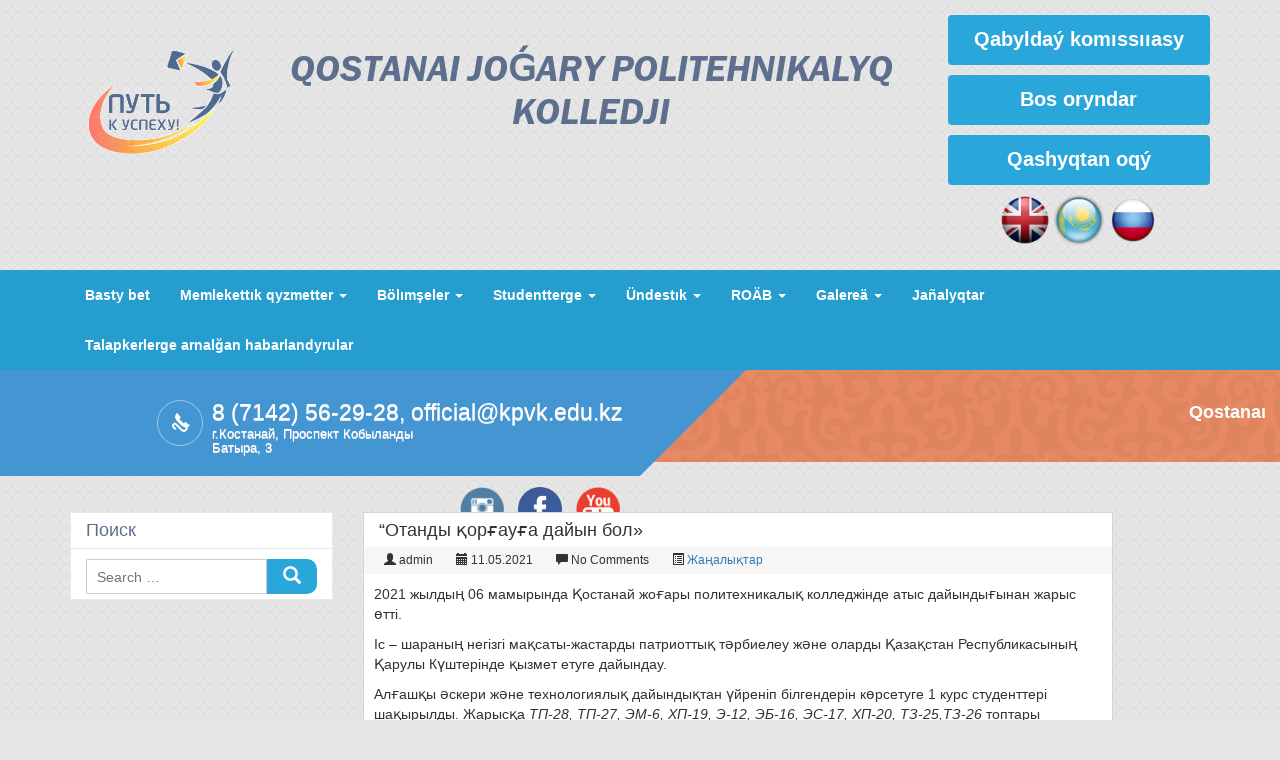

--- FILE ---
content_type: text/html; charset=UTF-8
request_url: https://kpvk.edu.kz/kz/otandy-or-au-a-dajyn-bol/
body_size: 13426
content:

<!DOCTYPE html>
<html lang="kz-KZ">
<head>
<meta charset="UTF-8" />
<link rel="stylesheet" type="text/css" href="https://kpvk.edu.kz/wp-content/themes/CollegeStyle/style.css" />
<title>&#8220;Отанды қорғауға дайын бол» &#8211; Qostanaı joǵary polıtehnıkalyq kolledjі</title>
<meta name='robots' content='max-image-preview:large' />
<link rel="alternate" href="https://kpvk.edu.kz/kz/otandy-or-au-a-dajyn-bol/" hreflang="kz" />
<link rel="alternate" href="https://kpvk.edu.kz/ru/bud-gotov-k-zashhite-rodiny/" hreflang="ru" />
<link rel="alternate" type="application/rss+xml" title="Qostanaı joǵary polıtehnıkalyq kolledjі &raquo; Feed" href="https://kpvk.edu.kz/kz/feed/" />
<link rel="alternate" type="application/rss+xml" title="Qostanaı joǵary polıtehnıkalyq kolledjі &raquo; Comments Feed" href="https://kpvk.edu.kz/kz/comments/feed/" />
<link rel="alternate" type="application/rss+xml" title="Qostanaı joǵary polıtehnıkalyq kolledjі &raquo; &#8220;Отанды қорғауға дайын бол» Comments Feed" href="https://kpvk.edu.kz/kz/otandy-or-au-a-dajyn-bol/feed/" />
<script type="text/javascript">
window._wpemojiSettings = {"baseUrl":"https:\/\/s.w.org\/images\/core\/emoji\/14.0.0\/72x72\/","ext":".png","svgUrl":"https:\/\/s.w.org\/images\/core\/emoji\/14.0.0\/svg\/","svgExt":".svg","source":{"concatemoji":"https:\/\/kpvk.edu.kz\/wp-includes\/js\/wp-emoji-release.min.js?ver=6.3.6"}};
/*! This file is auto-generated */
!function(i,n){var o,s,e;function c(e){try{var t={supportTests:e,timestamp:(new Date).valueOf()};sessionStorage.setItem(o,JSON.stringify(t))}catch(e){}}function p(e,t,n){e.clearRect(0,0,e.canvas.width,e.canvas.height),e.fillText(t,0,0);var t=new Uint32Array(e.getImageData(0,0,e.canvas.width,e.canvas.height).data),r=(e.clearRect(0,0,e.canvas.width,e.canvas.height),e.fillText(n,0,0),new Uint32Array(e.getImageData(0,0,e.canvas.width,e.canvas.height).data));return t.every(function(e,t){return e===r[t]})}function u(e,t,n){switch(t){case"flag":return n(e,"\ud83c\udff3\ufe0f\u200d\u26a7\ufe0f","\ud83c\udff3\ufe0f\u200b\u26a7\ufe0f")?!1:!n(e,"\ud83c\uddfa\ud83c\uddf3","\ud83c\uddfa\u200b\ud83c\uddf3")&&!n(e,"\ud83c\udff4\udb40\udc67\udb40\udc62\udb40\udc65\udb40\udc6e\udb40\udc67\udb40\udc7f","\ud83c\udff4\u200b\udb40\udc67\u200b\udb40\udc62\u200b\udb40\udc65\u200b\udb40\udc6e\u200b\udb40\udc67\u200b\udb40\udc7f");case"emoji":return!n(e,"\ud83e\udef1\ud83c\udffb\u200d\ud83e\udef2\ud83c\udfff","\ud83e\udef1\ud83c\udffb\u200b\ud83e\udef2\ud83c\udfff")}return!1}function f(e,t,n){var r="undefined"!=typeof WorkerGlobalScope&&self instanceof WorkerGlobalScope?new OffscreenCanvas(300,150):i.createElement("canvas"),a=r.getContext("2d",{willReadFrequently:!0}),o=(a.textBaseline="top",a.font="600 32px Arial",{});return e.forEach(function(e){o[e]=t(a,e,n)}),o}function t(e){var t=i.createElement("script");t.src=e,t.defer=!0,i.head.appendChild(t)}"undefined"!=typeof Promise&&(o="wpEmojiSettingsSupports",s=["flag","emoji"],n.supports={everything:!0,everythingExceptFlag:!0},e=new Promise(function(e){i.addEventListener("DOMContentLoaded",e,{once:!0})}),new Promise(function(t){var n=function(){try{var e=JSON.parse(sessionStorage.getItem(o));if("object"==typeof e&&"number"==typeof e.timestamp&&(new Date).valueOf()<e.timestamp+604800&&"object"==typeof e.supportTests)return e.supportTests}catch(e){}return null}();if(!n){if("undefined"!=typeof Worker&&"undefined"!=typeof OffscreenCanvas&&"undefined"!=typeof URL&&URL.createObjectURL&&"undefined"!=typeof Blob)try{var e="postMessage("+f.toString()+"("+[JSON.stringify(s),u.toString(),p.toString()].join(",")+"));",r=new Blob([e],{type:"text/javascript"}),a=new Worker(URL.createObjectURL(r),{name:"wpTestEmojiSupports"});return void(a.onmessage=function(e){c(n=e.data),a.terminate(),t(n)})}catch(e){}c(n=f(s,u,p))}t(n)}).then(function(e){for(var t in e)n.supports[t]=e[t],n.supports.everything=n.supports.everything&&n.supports[t],"flag"!==t&&(n.supports.everythingExceptFlag=n.supports.everythingExceptFlag&&n.supports[t]);n.supports.everythingExceptFlag=n.supports.everythingExceptFlag&&!n.supports.flag,n.DOMReady=!1,n.readyCallback=function(){n.DOMReady=!0}}).then(function(){return e}).then(function(){var e;n.supports.everything||(n.readyCallback(),(e=n.source||{}).concatemoji?t(e.concatemoji):e.wpemoji&&e.twemoji&&(t(e.twemoji),t(e.wpemoji)))}))}((window,document),window._wpemojiSettings);
</script>
<style type="text/css">
img.wp-smiley,
img.emoji {
	display: inline !important;
	border: none !important;
	box-shadow: none !important;
	height: 1em !important;
	width: 1em !important;
	margin: 0 0.07em !important;
	vertical-align: -0.1em !important;
	background: none !important;
	padding: 0 !important;
}
</style>
	<link rel='stylesheet' id='sby_styles-css' href='https://kpvk.edu.kz/wp-content/plugins/youtube-feed-pro/css/sb-youtube.min.css?ver=1.4' type='text/css' media='all' />
<link rel='stylesheet' id='wp-block-library-css' href='https://kpvk.edu.kz/wp-includes/css/dist/block-library/style.min.css?ver=6.3.6' type='text/css' media='all' />
<style id='pdfp-pdfposter-style-inline-css' type='text/css'>
.wp-block-pdfp-pdf-poster{overflow:hidden}.pdfp_wrapper .pdf{position:relative}.pdfp_wrapper.pdfp_popup_enabled .iframe_wrapper{display:none}.pdfp_wrapper.pdfp_popup_enabled .iframe_wrapper:fullscreen{display:block}.pdfp_wrapper .iframe_wrapper{height:100%;width:100%}.pdfp_wrapper .iframe_wrapper:fullscreen iframe{height:100vh!important}.pdfp_wrapper .iframe_wrapper iframe{width:100%}.pdfp_wrapper .iframe_wrapper .close{background:#fff;border:1px solid #ddd;border-radius:3px;color:#222;cursor:pointer;display:none;font-family:sans-serif;font-size:36px;line-height:100%;padding:0 7px;position:absolute;right:12px;top:35px;z-index:9999}.pdfp_wrapper .iframe_wrapper:fullscreen .close{display:block}.pdfp_wrapper .pdfp_fullscreen_close{display:none}.pdfp_wrapper.pdfp_fullscreen_opened .pdfp_fullscreen_close{align-items:center;background:#fff;border-radius:3px;color:#222;cursor:pointer;display:flex;font-size:35px;height:30px;justify-content:center;overflow:hidden;padding-bottom:4px;position:fixed;right:20px;top:20px;width:32px}.pdfp_wrapper.pdfp_fullscreen_opened .pdfp_fullscreen_overlay{background:#2229;height:100%;left:0;position:fixed;top:0;width:100%}.pdfp_wrapper.pdfp_fullscreen_opened .iframe_wrapper{display:block;height:90vh;left:50%;max-width:95%;position:fixed;top:50%;transform:translate(-50%,-50%);width:900px;z-index:99999999999}.pdfp_wrapper iframe{border:none;outline:none}.pdfp-adobe-viewer{border:1px solid #ddd;border-radius:3px;cursor:pointer;outline:none;text-decoration:none}.pdfp_download{margin-right:15px}.cta_wrapper{display:flex;gap:10px;margin-bottom:10px;text-align:left}.cta_wrapper a{text-decoration:none!important}.cta_wrapper button{cursor:pointer}.pdfp_wrapper p{margin:10px 0;text-align:center}.popout-disabled{height:50px;position:absolute;right:12px;top:12px;width:50px}.pdfp_wrapper iframe{max-width:100%}.ViewSDK_hideOverflow[data-align=center]{margin-left:auto;margin-right:auto}.ViewSDK_hideOverflow[data-align=left]{margin-right:auto}.ViewSDK_hideOverflow[data-align=right]{margin-left:auto}@media screen and (max-width:768px){.pdfp_wrapper iframe{height:calc(100vw + 120px)}}@media screen and (max-width:576px){.cta_wrapper .pdfp_download{margin-bottom:10px;margin-right:0}.cta_wrapper .pdfp_download button{margin-right:0!important}.cta_wrapper{align-items:center;display:flex;flex-direction:column}}
.pdfp_wrapper .pdf{position:relative}.pdfp_wrapper .iframe_wrapper{height:100%;width:100%}.pdfp_wrapper .iframe_wrapper:fullscreen iframe{height:100vh!important}.pdfp_wrapper .iframe_wrapper iframe{width:100%}.pdfp_wrapper .iframe_wrapper .close{background:#fff;border:1px solid #ddd;border-radius:3px;color:#222;cursor:pointer;display:none;font-family:sans-serif;font-size:36px;line-height:100%;padding:0 7px;position:absolute;right:12px;top:35px;z-index:9999}.pdfp_wrapper .iframe_wrapper:fullscreen .close{display:block}.pdfp-adobe-viewer{border:1px solid #ddd;border-radius:3px;cursor:pointer;outline:none;text-decoration:none}.pdfp_download{margin-right:15px}.cta_wrapper{margin-bottom:10px}.pdfp_wrapper p{margin:10px 0;text-align:center}.popout-disabled{height:50px;position:absolute;right:12px;top:12px;width:50px}@media screen and (max-width:768px){.pdfp_wrapper iframe{height:calc(100vw + 120px)}}.ViewSDK_hideOverflow[data-align=center]{margin-left:auto;margin-right:auto}.ViewSDK_hideOverflow[data-align=left]{margin-right:auto}.ViewSDK_hideOverflow[data-align=right]{margin-left:auto}@media screen and (max-width:768px){.pdfp_wrapper iframe{height:calc(100vw + 120px)!important}}@media screen and (max-width:576px){.cta_wrapper .pdfp_download{margin-bottom:10px;margin-right:0}.cta_wrapper .pdfp_download button{margin-right:0!important}.cta_wrapper{align-items:center;display:flex;flex-direction:column}}

</style>
<style id='classic-theme-styles-inline-css' type='text/css'>
/*! This file is auto-generated */
.wp-block-button__link{color:#fff;background-color:#32373c;border-radius:9999px;box-shadow:none;text-decoration:none;padding:calc(.667em + 2px) calc(1.333em + 2px);font-size:1.125em}.wp-block-file__button{background:#32373c;color:#fff;text-decoration:none}
</style>
<style id='global-styles-inline-css' type='text/css'>
body{--wp--preset--color--black: #000000;--wp--preset--color--cyan-bluish-gray: #abb8c3;--wp--preset--color--white: #ffffff;--wp--preset--color--pale-pink: #f78da7;--wp--preset--color--vivid-red: #cf2e2e;--wp--preset--color--luminous-vivid-orange: #ff6900;--wp--preset--color--luminous-vivid-amber: #fcb900;--wp--preset--color--light-green-cyan: #7bdcb5;--wp--preset--color--vivid-green-cyan: #00d084;--wp--preset--color--pale-cyan-blue: #8ed1fc;--wp--preset--color--vivid-cyan-blue: #0693e3;--wp--preset--color--vivid-purple: #9b51e0;--wp--preset--gradient--vivid-cyan-blue-to-vivid-purple: linear-gradient(135deg,rgba(6,147,227,1) 0%,rgb(155,81,224) 100%);--wp--preset--gradient--light-green-cyan-to-vivid-green-cyan: linear-gradient(135deg,rgb(122,220,180) 0%,rgb(0,208,130) 100%);--wp--preset--gradient--luminous-vivid-amber-to-luminous-vivid-orange: linear-gradient(135deg,rgba(252,185,0,1) 0%,rgba(255,105,0,1) 100%);--wp--preset--gradient--luminous-vivid-orange-to-vivid-red: linear-gradient(135deg,rgba(255,105,0,1) 0%,rgb(207,46,46) 100%);--wp--preset--gradient--very-light-gray-to-cyan-bluish-gray: linear-gradient(135deg,rgb(238,238,238) 0%,rgb(169,184,195) 100%);--wp--preset--gradient--cool-to-warm-spectrum: linear-gradient(135deg,rgb(74,234,220) 0%,rgb(151,120,209) 20%,rgb(207,42,186) 40%,rgb(238,44,130) 60%,rgb(251,105,98) 80%,rgb(254,248,76) 100%);--wp--preset--gradient--blush-light-purple: linear-gradient(135deg,rgb(255,206,236) 0%,rgb(152,150,240) 100%);--wp--preset--gradient--blush-bordeaux: linear-gradient(135deg,rgb(254,205,165) 0%,rgb(254,45,45) 50%,rgb(107,0,62) 100%);--wp--preset--gradient--luminous-dusk: linear-gradient(135deg,rgb(255,203,112) 0%,rgb(199,81,192) 50%,rgb(65,88,208) 100%);--wp--preset--gradient--pale-ocean: linear-gradient(135deg,rgb(255,245,203) 0%,rgb(182,227,212) 50%,rgb(51,167,181) 100%);--wp--preset--gradient--electric-grass: linear-gradient(135deg,rgb(202,248,128) 0%,rgb(113,206,126) 100%);--wp--preset--gradient--midnight: linear-gradient(135deg,rgb(2,3,129) 0%,rgb(40,116,252) 100%);--wp--preset--font-size--small: 13px;--wp--preset--font-size--medium: 20px;--wp--preset--font-size--large: 36px;--wp--preset--font-size--x-large: 42px;--wp--preset--spacing--20: 0.44rem;--wp--preset--spacing--30: 0.67rem;--wp--preset--spacing--40: 1rem;--wp--preset--spacing--50: 1.5rem;--wp--preset--spacing--60: 2.25rem;--wp--preset--spacing--70: 3.38rem;--wp--preset--spacing--80: 5.06rem;--wp--preset--shadow--natural: 6px 6px 9px rgba(0, 0, 0, 0.2);--wp--preset--shadow--deep: 12px 12px 50px rgba(0, 0, 0, 0.4);--wp--preset--shadow--sharp: 6px 6px 0px rgba(0, 0, 0, 0.2);--wp--preset--shadow--outlined: 6px 6px 0px -3px rgba(255, 255, 255, 1), 6px 6px rgba(0, 0, 0, 1);--wp--preset--shadow--crisp: 6px 6px 0px rgba(0, 0, 0, 1);}:where(.is-layout-flex){gap: 0.5em;}:where(.is-layout-grid){gap: 0.5em;}body .is-layout-flow > .alignleft{float: left;margin-inline-start: 0;margin-inline-end: 2em;}body .is-layout-flow > .alignright{float: right;margin-inline-start: 2em;margin-inline-end: 0;}body .is-layout-flow > .aligncenter{margin-left: auto !important;margin-right: auto !important;}body .is-layout-constrained > .alignleft{float: left;margin-inline-start: 0;margin-inline-end: 2em;}body .is-layout-constrained > .alignright{float: right;margin-inline-start: 2em;margin-inline-end: 0;}body .is-layout-constrained > .aligncenter{margin-left: auto !important;margin-right: auto !important;}body .is-layout-constrained > :where(:not(.alignleft):not(.alignright):not(.alignfull)){max-width: var(--wp--style--global--content-size);margin-left: auto !important;margin-right: auto !important;}body .is-layout-constrained > .alignwide{max-width: var(--wp--style--global--wide-size);}body .is-layout-flex{display: flex;}body .is-layout-flex{flex-wrap: wrap;align-items: center;}body .is-layout-flex > *{margin: 0;}body .is-layout-grid{display: grid;}body .is-layout-grid > *{margin: 0;}:where(.wp-block-columns.is-layout-flex){gap: 2em;}:where(.wp-block-columns.is-layout-grid){gap: 2em;}:where(.wp-block-post-template.is-layout-flex){gap: 1.25em;}:where(.wp-block-post-template.is-layout-grid){gap: 1.25em;}.has-black-color{color: var(--wp--preset--color--black) !important;}.has-cyan-bluish-gray-color{color: var(--wp--preset--color--cyan-bluish-gray) !important;}.has-white-color{color: var(--wp--preset--color--white) !important;}.has-pale-pink-color{color: var(--wp--preset--color--pale-pink) !important;}.has-vivid-red-color{color: var(--wp--preset--color--vivid-red) !important;}.has-luminous-vivid-orange-color{color: var(--wp--preset--color--luminous-vivid-orange) !important;}.has-luminous-vivid-amber-color{color: var(--wp--preset--color--luminous-vivid-amber) !important;}.has-light-green-cyan-color{color: var(--wp--preset--color--light-green-cyan) !important;}.has-vivid-green-cyan-color{color: var(--wp--preset--color--vivid-green-cyan) !important;}.has-pale-cyan-blue-color{color: var(--wp--preset--color--pale-cyan-blue) !important;}.has-vivid-cyan-blue-color{color: var(--wp--preset--color--vivid-cyan-blue) !important;}.has-vivid-purple-color{color: var(--wp--preset--color--vivid-purple) !important;}.has-black-background-color{background-color: var(--wp--preset--color--black) !important;}.has-cyan-bluish-gray-background-color{background-color: var(--wp--preset--color--cyan-bluish-gray) !important;}.has-white-background-color{background-color: var(--wp--preset--color--white) !important;}.has-pale-pink-background-color{background-color: var(--wp--preset--color--pale-pink) !important;}.has-vivid-red-background-color{background-color: var(--wp--preset--color--vivid-red) !important;}.has-luminous-vivid-orange-background-color{background-color: var(--wp--preset--color--luminous-vivid-orange) !important;}.has-luminous-vivid-amber-background-color{background-color: var(--wp--preset--color--luminous-vivid-amber) !important;}.has-light-green-cyan-background-color{background-color: var(--wp--preset--color--light-green-cyan) !important;}.has-vivid-green-cyan-background-color{background-color: var(--wp--preset--color--vivid-green-cyan) !important;}.has-pale-cyan-blue-background-color{background-color: var(--wp--preset--color--pale-cyan-blue) !important;}.has-vivid-cyan-blue-background-color{background-color: var(--wp--preset--color--vivid-cyan-blue) !important;}.has-vivid-purple-background-color{background-color: var(--wp--preset--color--vivid-purple) !important;}.has-black-border-color{border-color: var(--wp--preset--color--black) !important;}.has-cyan-bluish-gray-border-color{border-color: var(--wp--preset--color--cyan-bluish-gray) !important;}.has-white-border-color{border-color: var(--wp--preset--color--white) !important;}.has-pale-pink-border-color{border-color: var(--wp--preset--color--pale-pink) !important;}.has-vivid-red-border-color{border-color: var(--wp--preset--color--vivid-red) !important;}.has-luminous-vivid-orange-border-color{border-color: var(--wp--preset--color--luminous-vivid-orange) !important;}.has-luminous-vivid-amber-border-color{border-color: var(--wp--preset--color--luminous-vivid-amber) !important;}.has-light-green-cyan-border-color{border-color: var(--wp--preset--color--light-green-cyan) !important;}.has-vivid-green-cyan-border-color{border-color: var(--wp--preset--color--vivid-green-cyan) !important;}.has-pale-cyan-blue-border-color{border-color: var(--wp--preset--color--pale-cyan-blue) !important;}.has-vivid-cyan-blue-border-color{border-color: var(--wp--preset--color--vivid-cyan-blue) !important;}.has-vivid-purple-border-color{border-color: var(--wp--preset--color--vivid-purple) !important;}.has-vivid-cyan-blue-to-vivid-purple-gradient-background{background: var(--wp--preset--gradient--vivid-cyan-blue-to-vivid-purple) !important;}.has-light-green-cyan-to-vivid-green-cyan-gradient-background{background: var(--wp--preset--gradient--light-green-cyan-to-vivid-green-cyan) !important;}.has-luminous-vivid-amber-to-luminous-vivid-orange-gradient-background{background: var(--wp--preset--gradient--luminous-vivid-amber-to-luminous-vivid-orange) !important;}.has-luminous-vivid-orange-to-vivid-red-gradient-background{background: var(--wp--preset--gradient--luminous-vivid-orange-to-vivid-red) !important;}.has-very-light-gray-to-cyan-bluish-gray-gradient-background{background: var(--wp--preset--gradient--very-light-gray-to-cyan-bluish-gray) !important;}.has-cool-to-warm-spectrum-gradient-background{background: var(--wp--preset--gradient--cool-to-warm-spectrum) !important;}.has-blush-light-purple-gradient-background{background: var(--wp--preset--gradient--blush-light-purple) !important;}.has-blush-bordeaux-gradient-background{background: var(--wp--preset--gradient--blush-bordeaux) !important;}.has-luminous-dusk-gradient-background{background: var(--wp--preset--gradient--luminous-dusk) !important;}.has-pale-ocean-gradient-background{background: var(--wp--preset--gradient--pale-ocean) !important;}.has-electric-grass-gradient-background{background: var(--wp--preset--gradient--electric-grass) !important;}.has-midnight-gradient-background{background: var(--wp--preset--gradient--midnight) !important;}.has-small-font-size{font-size: var(--wp--preset--font-size--small) !important;}.has-medium-font-size{font-size: var(--wp--preset--font-size--medium) !important;}.has-large-font-size{font-size: var(--wp--preset--font-size--large) !important;}.has-x-large-font-size{font-size: var(--wp--preset--font-size--x-large) !important;}
.wp-block-navigation a:where(:not(.wp-element-button)){color: inherit;}
:where(.wp-block-post-template.is-layout-flex){gap: 1.25em;}:where(.wp-block-post-template.is-layout-grid){gap: 1.25em;}
:where(.wp-block-columns.is-layout-flex){gap: 2em;}:where(.wp-block-columns.is-layout-grid){gap: 2em;}
.wp-block-pullquote{font-size: 1.5em;line-height: 1.6;}
</style>
<link rel='stylesheet' id='pdfp-public-css' href='https://kpvk.edu.kz/wp-content/plugins/pdf-poster/build/public.css?ver=2.3.0' type='text/css' media='all' />
<link rel='stylesheet' id='simplify-menu-usage-css' href='https://kpvk.edu.kz/wp-content/plugins/simplify-menu-usage/public/css/simplify-menu-usage-public.css?ver=1.0.0' type='text/css' media='all' />
<link rel='stylesheet' id='dashicons-css' href='https://kpvk.edu.kz/wp-includes/css/dashicons.min.css?ver=6.3.6' type='text/css' media='all' />
<link rel='stylesheet' id='wpfd-modal-css' href='https://kpvk.edu.kz/wp-content/plugins/wp-file-download/app/admin/assets/css/leanmodal.css?ver=6.3.6' type='text/css' media='all' />
<link rel='stylesheet' id='wpfd-viewer-css' href='https://kpvk.edu.kz/wp-content/plugins/wp-file-download/app/site/assets/css/viewer.css?ver=5.5.0' type='text/css' media='all' />
<link rel='stylesheet' id='megamenu-css' href='https://kpvk.edu.kz/wp-content/uploads/maxmegamenu/style_kz_kz.css?ver=a47b26' type='text/css' media='all' />
<link rel='stylesheet' id='collegestyle_bootstrap-css' href='https://kpvk.edu.kz/wp-content/themes/CollegeStyle/assets/css/bootstrap.css?ver=6.3.6' type='text/css' media='all' />
<link rel='stylesheet' id='collegestyle_style-default-css' href='https://kpvk.edu.kz/wp-content/themes/CollegeStyle/assets/css/style.css?ver=6.3.6' type='text/css' media='all' />
<link rel='stylesheet' id='collegestyle_style-css' href='https://kpvk.edu.kz/wp-content/themes/CollegeStyle/style.css?ver=6.3.6' type='text/css' media='all' />
<link rel='stylesheet' id='wp-featherlight-css' href='https://kpvk.edu.kz/wp-content/plugins/wp-featherlight/css/wp-featherlight.min.css?ver=1.3.4' type='text/css' media='all' />
<link rel='stylesheet' id='decent-comments-widget-css' href='https://kpvk.edu.kz/wp-content/plugins/decent-comments/css/decent-comments-widget.css' type='text/css' media='all' />
<script type='text/javascript' src='https://kpvk.edu.kz/wp-includes/js/jquery/jquery.min.js?ver=3.7.0' id='jquery-core-js'></script>
<script type='text/javascript' src='https://kpvk.edu.kz/wp-includes/js/jquery/jquery-migrate.min.js?ver=3.4.1' id='jquery-migrate-js'></script>
<script type='text/javascript' src='https://kpvk.edu.kz/wp-content/plugins/wp-file-download/app/includes/elementor/assets/js/jquery.elementor.widgets.js?ver=5.5.0' id='jquery-elementor-widgets-js'></script>
<script type='text/javascript' src='https://kpvk.edu.kz/wp-content/plugins/simplify-menu-usage/public/js/simplify-menu-usage-public.js?ver=1.0.0' id='simplify-menu-usage-js'></script>
<script type='text/javascript' src='https://kpvk.edu.kz/wp-content/plugins/wp-file-download/app/site/themes/wpfd-table/js/jquery.mediaTable.js?ver=6.3.6' id='wpfd-mediaTable-js'></script>
<script type='text/javascript' src='https://kpvk.edu.kz/wp-content/plugins/wp-file-download/app/admin/assets/js/jquery.leanModal.min.js?ver=6.3.6' id='wpfd-modal-js'></script>
<script type='text/javascript' id='wpfd-modal-init-js-extra'>
/* <![CDATA[ */
var wpfdmodalvars = {"adminurl":"https:\/\/kpvk.edu.kz\/wp-admin\/"};
/* ]]> */
</script>
<script type='text/javascript' src='https://kpvk.edu.kz/wp-content/plugins/wp-file-download/app/site/assets/js/leanmodal.init.js?ver=6.3.6' id='wpfd-modal-init-js'></script>
<script type='text/javascript' src='https://kpvk.edu.kz/wp-content/themes/CollegeStyle/assets/js/jquery.js?ver=6.3.6' id='collegestyle_jquery-js'></script>
<script type='text/javascript' src='https://kpvk.edu.kz/wp-content/themes/CollegeStyle/assets/js/bootstrap.js?ver=6.3.6' id='collegestyle_bootstrap-js'></script>
<link rel="https://api.w.org/" href="https://kpvk.edu.kz/wp-json/" /><link rel="alternate" type="application/json" href="https://kpvk.edu.kz/wp-json/wp/v2/posts/36773" /><link rel="EditURI" type="application/rsd+xml" title="RSD" href="https://kpvk.edu.kz/xmlrpc.php?rsd" />
<meta name="generator" content="WordPress 6.3.6" />
<link rel="canonical" href="https://kpvk.edu.kz/kz/otandy-or-au-a-dajyn-bol/" />
<link rel='shortlink' href='https://kpvk.edu.kz/?p=36773' />
<link rel="alternate" type="application/json+oembed" href="https://kpvk.edu.kz/wp-json/oembed/1.0/embed?url=https%3A%2F%2Fkpvk.edu.kz%2Fkz%2Fotandy-or-au-a-dajyn-bol%2F" />
<link rel="alternate" type="text/xml+oembed" href="https://kpvk.edu.kz/wp-json/oembed/1.0/embed?url=https%3A%2F%2Fkpvk.edu.kz%2Fkz%2Fotandy-or-au-a-dajyn-bol%2F&#038;format=xml" />
        <style>
                    </style>
<!-- Analytics by WP Statistics - https://wp-statistics.com -->
<meta name="generator" content="Elementor 3.27.7; features: additional_custom_breakpoints; settings: css_print_method-external, google_font-enabled, font_display-auto">
			<style>
				.e-con.e-parent:nth-of-type(n+4):not(.e-lazyloaded):not(.e-no-lazyload),
				.e-con.e-parent:nth-of-type(n+4):not(.e-lazyloaded):not(.e-no-lazyload) * {
					background-image: none !important;
				}
				@media screen and (max-height: 1024px) {
					.e-con.e-parent:nth-of-type(n+3):not(.e-lazyloaded):not(.e-no-lazyload),
					.e-con.e-parent:nth-of-type(n+3):not(.e-lazyloaded):not(.e-no-lazyload) * {
						background-image: none !important;
					}
				}
				@media screen and (max-height: 640px) {
					.e-con.e-parent:nth-of-type(n+2):not(.e-lazyloaded):not(.e-no-lazyload),
					.e-con.e-parent:nth-of-type(n+2):not(.e-lazyloaded):not(.e-no-lazyload) * {
						background-image: none !important;
					}
				}
			</style>
			<link rel="icon" href="https://kpvk.edu.kz/wp-content/uploads/2021/06/cropped-Aktualnye_Logotip-32x32.jpg" sizes="32x32" />
<link rel="icon" href="https://kpvk.edu.kz/wp-content/uploads/2021/06/cropped-Aktualnye_Logotip-192x192.jpg" sizes="192x192" />
<link rel="apple-touch-icon" href="https://kpvk.edu.kz/wp-content/uploads/2021/06/cropped-Aktualnye_Logotip-180x180.jpg" />
<meta name="msapplication-TileImage" content="https://kpvk.edu.kz/wp-content/uploads/2021/06/cropped-Aktualnye_Logotip-270x270.jpg" />
		<style type="text/css" id="wp-custom-css">
			/*
Здесь можно добавить ваши CSS-стили.

Нажмите на значок помощи выше, чтобы узнать больше.
*/

.displaynone{
	display: none !important;;
}
.aligncenter{
display: block;
margin-left: auto;
margin-right: auto;
}
.alignleft{
float: left !important;
margin: 0.5em 1em 0.5em 0;
}
.alignright{
float: right !important;
margin: 0.5em 0 0.5em 1em;
}


/* textwidget */
.widget_black_studio_tinymce .textwidget{
display: inline-block;
}

/* su-lightbox */
.su-lightbox img {
width: 100%;
}

/*widget_media_image*/
.widget_media_image img {
width: 100%;
}
/* textwidget */



/* Polylang  */
.widget_polylang{
display: flow-root;
padding: 5px;
background: none;
border: none;
}

.widget_polylang ul {
list-style: none;
text-align: center;
padding: 0px;
}

.widget_polylang ul li{
text-align: center;
display: inline-block;

}

.widget_polylang ul li a img {
width: 50px;
vertical-align: middle;
}
/* Polylang  */


/* decent-comments*/
.decent-comments ul {
margin-left: -20px;
}
.decent-comments ul li {
list-style: none;
}
/* decent-comments*/


/* Head widget */
.header-top-right .widget{
margin: 0px;
padding: 0px;	
}
/* Head widget */

/* Head menu*/
.header-top-right .widget_nav_menu {
background: none;
border: none;
}
 
.header-top-right .widget_nav_menu .widget-nav{
padding: 0px;
}
.header-top-right .widget_nav_menu .widget-nav ul li{
width: 100%;		
}

.header-top-right .widget_nav_menu .widget-nav ul li a {
font-weight: bold;
font-size: 20px;
vertical-align: middle;
text-align: center;
margin-bottom: 10px;
height: 50px;
}
/* Head menu*/



/* Для шорткодов*/
.listcl {
float: left;
margin: 10px 20px 5px -30px;
}

.listcl li {
width:260px;
padding: 10px 10px 10px 15px;
background:#29a6da;
text-decoration:none;
display: block;
border-bottom: 4px solid #fff;
border-top: 1px solid #29a6da;
border-radius: 10px;
font-weight: bold;
font-size: 16px;
}
.listcl li a {
color:#fff;
}

.listcl-100% {
float: left;
margin: 10px 20px 5px -30px;
}

.listcl-100%  li {
width:260px;
padding: 10px 10px 10px 15px;
background:#29a6da;
text-decoration:none;
display: block;
border-bottom: 4px solid #fff;
border-top: 1px solid #29a6da;
border-radius: 10px;
font-weight: bold;
font-size: 16px;
}
.listcl-100%  li a {
color:#fff;
}
/* Для шорткодов 2*/



.listgor li{
display: inline-block; list-style: none;
}
.listgor li a{
padding: 10px 15px 10px 15px;
background: #29a6da;
text-decoration: none;
display: block;
color: #fff;
border-bottom: 4px solid #fff;
border-top: 1px solid #29a6da;
border-radius: 10px;
font-weight: bold;
font-size: 16px;
}

/* Для шорткодов 2*/

/* Для шорткодов 3*/
.listclcmk {
margin-left: 0px;
}
.listclcmk li {
    list-style-type: none; /* Убираем маркеры */
font-size: 20px;
font-weight: bold;
}
.listclcmk ul {
    margin: 0; /* Отступ слева в браузере IE и Opera */
    padding: 0; /* Отступ слева в браузере Firefox, Safari, Chrome */
}
/* Для шорткодов 3*/

/* Для шорткодов*/

/* Резюме*/
.wpbdp-listing-form div .intextbox {
width: 100%;
}
.wpbdp-listing-form div .inselect {
width: 100%;
}

.wpbdp-listing-form div .intextarea {
width: 100%;
}
/* Резюме*/


.ulogin_block, #ulogin_accounts {
    padding-left: 10px;
}

/* Исправления*/
.content-info {
    display: inline-block;
    width: 100%;
}

.content-content{
display: inline-block;
width: 100%;
}

 
.header-tag-line-tag-and-address-address-content > h4{
    width: 240px;
}

  .header-tag-line-tag-and-address .header-tag-line-tag-and-address-address img{
margin-left: 0px;
margin-right: 5px;
}




/* Виджет сайта в footer*/
.footer-widget .widget-title{
font-weight: bold;
font-size: 20px;
}
.footer-widget ul {
list-style-type: none;
line-height: 1;

}


.width100{
width:100%;
height: auto;
}
		</style>
		<style type="text/css">/** Mega Menu CSS: fs **/</style>
<meta name="viewport" content="width=device-width, initial-scale=1">
</head>
<body style="" class="post-template-default single single-post postid-36773 single-format-standard wp-custom-logo mega-menu-left-menu wp-featherlight-captions elementor-default elementor-kit-32335">
<header id="head">
    <div class="header-top">
        <div class="container">
            <div class="row">
             
                <div class="header-top-logo hidden-xs hidden-sm col-md-3 col-lg-2">
                    <a href="https://kpvk.edu.kz/kz/" title="Qostanaı joǵary polıtehnıkalyq kolledjі" rel="home">
                                                        <img src="https://kpvk.edu.kz/wp-content/uploads/2022/05/logo-1.gif" alt="Qostanaı joǵary polıtehnıkalyq kolledjі">
                                
                    </a>
                </div>
                <div class="header-top-title col-xs-12 col-sm-7 col-md-5 col-lg-7">
                    <a href="https://kpvk.edu.kz/kz/" title="Qostanaı joǵary polıtehnıkalyq kolledjі" rel="home">
                        Qostanaı joǵary polıtehnıkalyq kolledjі                    </a>
                </div>
                <div class="header-top-right col-xs-12 col-sm-5 col-md-4 col-lg-3">
					    							<div id="nav_menu-6" class="widget widget_nav_menu"><div class="widget-content widget-nav"><ul id="menu-head-kz" class="nav nav-pills nav-stacked"><li itemscope="itemscope" itemtype="https://www.schema.org/SiteNavigationElement" id="menu-item-325" class="menu-item menu-item-type-post_type menu-item-object-page menu-item-325"><a title="Qabyldaý komıssııasy" href="https://kpvk.edu.kz/kz/abyldau-komissiyasy/">Qabyldaý komıssııasy</a></li>
<li itemscope="itemscope" itemtype="https://www.schema.org/SiteNavigationElement" id="menu-item-319" class="menu-item menu-item-type-post_type menu-item-object-page menu-item-319"><a title="Bos oryndar" href="https://kpvk.edu.kz/kz/bos-oryndar/">Bos oryndar</a></li>
<li itemscope="itemscope" itemtype="https://www.schema.org/SiteNavigationElement" id="menu-item-32076" class="menu-item menu-item-type-custom menu-item-object-custom menu-item-32076"><a title="Qashyqtan oqý" href="https://do.kpvk.edu.kz/">Qashyqtan oqý</a></li>
</ul></div></div><div id="polylang-4" class="widget widget_polylang"><ul>
	<li class="lang-item lang-item-2318 lang-item-en no-translation lang-item-first"><a lang="en-US" hreflang="en-US" href="https://kpvk.edu.kz/en/"><img src="/wp-content/polylang/en_US.png" alt="English" /></a></li>
	<li class="lang-item lang-item-5 lang-item-kz current-lang"><a lang="kz-KZ" hreflang="kz-KZ" href="https://kpvk.edu.kz/kz/otandy-or-au-a-dajyn-bol/" aria-current="true"><img src="/wp-content/polylang/kz_KZ.png" alt="Қазақ тілі" /></a></li>
	<li class="lang-item lang-item-2 lang-item-ru"><a lang="ru-RU" hreflang="ru-RU" href="https://kpvk.edu.kz/ru/bud-gotov-k-zashhite-rodiny/"><img src="/wp-content/polylang/ru_RU.png" alt="Русский" /></a></li>
</ul>
</div>						                  
                  

                  
                </div>
              

            </div>
        </div>
    </div>
    <div class="header-nav">
        <nav class="navbar navbar-blue" role="navigation">


            <!-- Brand and toggle get grouped for better mobile display -->
            <div class="navbar-header">
                <button type="button" class="navbar-toggle" data-toggle="collapse" data-target=".navbar-ex1-collapse">
                    <span class="sr-only">Кнопка переключения</span>
                    <span class="icon-bar"></span>
                    <span class="icon-bar"></span>
                    <span class="icon-bar"></span>
                </button>
            </div>

            <!-- Collect the nav links, forms, and other content for toggling -->
            <div class="collapse navbar-collapse navbar-ex1-collapse">
                <div class="container"><ul id="menu-top-kz2" class="nav navbar-nav"><li itemscope="itemscope" itemtype="https://www.schema.org/SiteNavigationElement" id="menu-item-48213" class="menu-item menu-item-type-custom menu-item-object-custom menu-item-48213"><a title="Basty bet" href="https://kpvk.edu.kz">Basty bet</a></li>
<li itemscope="itemscope" itemtype="https://www.schema.org/SiteNavigationElement" id="menu-item-48214" class="menu-item menu-item-type-custom menu-item-object-custom menu-item-has-children menu-item-48214 dropdown"><a title="Memlekettık qyzmetter" href="#" data-toggle="dropdown" class="dropdown-toggle" aria-haspopup="true">Memlekettık qyzmetter <span class="caret"></span></a>
<ul role="menu" class=" dropdown-menu" >
	<li itemscope="itemscope" itemtype="https://www.schema.org/SiteNavigationElement" id="menu-item-48263" class="menu-item menu-item-type-post_type menu-item-object-page menu-item-48263"><a title="Standarttar" href="https://kpvk.edu.kz/kz/standarttar-2/">Standarttar</a></li>
	<li itemscope="itemscope" itemtype="https://www.schema.org/SiteNavigationElement" id="menu-item-48267" class="menu-item menu-item-type-post_type menu-item-object-page menu-item-48267"><a title="Esepter" href="https://kpvk.edu.kz/kz/esepter-2/">Esepter</a></li>
	<li itemscope="itemscope" itemtype="https://www.schema.org/SiteNavigationElement" id="menu-item-48268" class="menu-item menu-item-type-post_type menu-item-object-page menu-item-48268"><a title="Jūmys tärtıbı" href="https://kpvk.edu.kz/kz/zh-mys-t-rtibi/">Jūmys tärtıbı</a></li>
	<li itemscope="itemscope" itemtype="https://www.schema.org/SiteNavigationElement" id="menu-item-48270" class="menu-item menu-item-type-post_type menu-item-object-page menu-item-48270"><a title="Memlekettık bılım beru tapsyrysy" href="https://kpvk.edu.kz/kz/memlekettik-bilim-beru-tapsyrysy-2/">Memlekettık bılım beru tapsyrysy</a></li>
</ul>
</li>
<li itemscope="itemscope" itemtype="https://www.schema.org/SiteNavigationElement" id="menu-item-48219" class="menu-item menu-item-type-custom menu-item-object-custom menu-item-has-children menu-item-48219 dropdown"><a title="Bölımşeler" href="#" data-toggle="dropdown" class="dropdown-toggle" aria-haspopup="true">Bölımşeler <span class="caret"></span></a>
<ul role="menu" class=" dropdown-menu" >
	<li itemscope="itemscope" itemtype="https://www.schema.org/SiteNavigationElement" id="menu-item-48271" class="menu-item menu-item-type-post_type menu-item-object-page menu-item-48271"><a title="Tehnologialyq" href="https://kpvk.edu.kz/kz/tehnologiyaly/">Tehnologialyq</a></li>
	<li itemscope="itemscope" itemtype="https://www.schema.org/SiteNavigationElement" id="menu-item-48272" class="menu-item menu-item-type-post_type menu-item-object-page menu-item-48272"><a title="Elektr-tehnikalyq" href="https://kpvk.edu.kz/kz/elektr-tehnikaly/">Elektr-tehnikalyq</a></li>
	<li itemscope="itemscope" itemtype="https://www.schema.org/SiteNavigationElement" id="menu-item-48273" class="menu-item menu-item-type-post_type menu-item-object-page menu-item-48273"><a title="Aqparattyq-ekonomikalyq" href="https://kpvk.edu.kz/kz/a-paratty-ekonomikaly/">Aqparattyq-ekonomikalyq</a></li>
	<li itemscope="itemscope" itemtype="https://www.schema.org/SiteNavigationElement" id="menu-item-48274" class="menu-item menu-item-type-post_type menu-item-object-page menu-item-48274"><a title="Mehanikalyq-tehnologialyq" href="https://kpvk.edu.kz/kz/mehanmehanikaly-tehnologiyaly/">Mehanikalyq-tehnologialyq</a></li>
</ul>
</li>
<li itemscope="itemscope" itemtype="https://www.schema.org/SiteNavigationElement" id="menu-item-48224" class="menu-item menu-item-type-custom menu-item-object-custom menu-item-has-children menu-item-48224 dropdown"><a title="Studentterge" href="#" data-toggle="dropdown" class="dropdown-toggle" aria-haspopup="true">Studentterge <span class="caret"></span></a>
<ul role="menu" class=" dropdown-menu" >
	<li itemscope="itemscope" itemtype="https://www.schema.org/SiteNavigationElement" id="menu-item-48275" class="menu-item menu-item-type-post_type menu-item-object-page menu-item-48275"><a title="Studenttıñ akademialyq adaldyğy kodeksı" href="https://kpvk.edu.kz/kz/code-of-academic-honesty-of-a-student/">Studenttıñ akademialyq adaldyğy kodeksı</a></li>
	<li itemscope="itemscope" itemtype="https://www.schema.org/SiteNavigationElement" id="menu-item-48276" class="menu-item menu-item-type-post_type menu-item-object-page menu-item-48276"><a title="Işkı tärtıp erejelerı" href="https://kpvk.edu.kz/kz/681-2/">Işkı tärtıp erejelerı</a></li>
	<li itemscope="itemscope" itemtype="https://www.schema.org/SiteNavigationElement" id="menu-item-48278" class="menu-item menu-item-type-post_type menu-item-object-page menu-item-48278"><a title="Emtihan sesiasynıñ kestesı" href="https://kpvk.edu.kz/kz/emtihan-sessiyasyny-kestesi/">Emtihan sesiasynıñ kestesı</a></li>
	<li itemscope="itemscope" itemtype="https://www.schema.org/SiteNavigationElement" id="menu-item-48282" class="menu-item menu-item-type-post_type menu-item-object-page menu-item-48282"><a title="Qorytyndy atestattau kestesı" href="https://kpvk.edu.kz/kz/raspisanie-itogovoj-attestatsii-2/">Qorytyndy atestattau kestesı</a></li>
	<li itemscope="itemscope" itemtype="https://www.schema.org/SiteNavigationElement" id="menu-item-48283" class="menu-item menu-item-type-post_type menu-item-object-page menu-item-48283"><a title="Sabaq kestesı" href="https://kpvk.edu.kz/kz/saba-kestesi-2/">Sabaq kestesı</a></li>
	<li itemscope="itemscope" itemtype="https://www.schema.org/SiteNavigationElement" id="menu-item-48281" class="menu-item menu-item-type-post_type menu-item-object-page menu-item-48281"><a title="Studentterge syiaqy beru turaly ereje" href="https://kpvk.edu.kz/kz/polozhenie-o-pooshhrenii-studentov-2/">Studentterge syiaqy beru turaly ereje</a></li>
	<li itemscope="itemscope" itemtype="https://www.schema.org/SiteNavigationElement" id="menu-item-48280" class="menu-item menu-item-type-post_type menu-item-object-page menu-item-48280"><a title="Teroristık aktılerdı boldyrmau jönındegı jabyqqa arnalğan jadnama" href="https://kpvk.edu.kz/kz/terroristik-aktilerdi-boldyrmau-zh-nindegi-haly-a-arnal-an-zhadynama/">Teroristık aktılerdı boldyrmau jönındegı jabyqqa arnalğan jadnama</a></li>
	<li itemscope="itemscope" itemtype="https://www.schema.org/SiteNavigationElement" id="menu-item-52797" class="menu-item menu-item-type-custom menu-item-object-custom menu-item-52797"><a title="Кәмелетке толмағандардың құқық бұзушылықтар мен қылмыстар жасағаны үшін жауаптылық" href="https://kpvk.edu.kz/kz/k-meletke-tolma-andardy-y-b-zushyly-tar-men/">Кәмелетке толмағандардың құқық бұзушылықтар мен қылмыстар жасағаны үшін жауаптылық</a></li>
</ul>
</li>
<li itemscope="itemscope" itemtype="https://www.schema.org/SiteNavigationElement" id="menu-item-48235" class="menu-item menu-item-type-custom menu-item-object-custom menu-item-has-children menu-item-48235 dropdown"><a title="Ündestık" href="#" data-toggle="dropdown" class="dropdown-toggle" aria-haspopup="true">Ündestık <span class="caret"></span></a>
<ul role="menu" class=" dropdown-menu" >
	<li itemscope="itemscope" itemtype="https://www.schema.org/SiteNavigationElement" id="menu-item-48508" class="menu-item menu-item-type-post_type menu-item-object-page menu-item-48508"><a title="Psiholog mamanynan ata-analarğa keñester" href="https://kpvk.edu.kz/kz/psiholog-mamanynan-ata-analar-a-ke-ester/">Psiholog mamanynan ata-analarğa keñester</a></li>
	<li itemscope="itemscope" itemtype="https://www.schema.org/SiteNavigationElement" id="menu-item-48509" class="menu-item menu-item-type-post_type menu-item-object-page menu-item-48509"><a title="Ata-analar men oquşylar üşın jadnama" href="https://kpvk.edu.kz/kz/ata-analar-men-o-ushylar-shin-zhadnama/">Ata-analar men oquşylar üşın jadnama</a></li>
	<li itemscope="itemscope" itemtype="https://www.schema.org/SiteNavigationElement" id="menu-item-48535" class="menu-item menu-item-type-post_type menu-item-object-page menu-item-48535"><a title="Kolej äkımşılıgınıñ ata-analar qauymdastyğymen jeke kezdesulerınıñ kestesı" href="https://kpvk.edu.kz/kz/kolledzh-kimshiligini-ata-analar-auymdasty-ymen-zheke-kezdesulerini-kestesi/">Kolej äkımşılıgınıñ ata-analar qauymdastyğymen jeke kezdesulerınıñ kestesı</a></li>
	<li itemscope="itemscope" itemtype="https://www.schema.org/SiteNavigationElement" id="menu-item-48544" class="menu-item menu-item-type-post_type menu-item-object-page menu-item-48544"><a title="Jeke kezdesuler kestesı, pän mūğalımderı, top jetekşılerı ata-analar qoğamymen" href="https://kpvk.edu.kz/kz/zheke-kezdesuler-kestesi-p-n-m-alimderi-top-zhetekshileri-ata-analar-o-amymen/">Jeke kezdesuler kestesı, pän mūğalımderı, top jetekşılerı ata-analar qoğamymen</a></li>
	<li itemscope="itemscope" itemtype="https://www.schema.org/SiteNavigationElement" id="menu-item-48526" class="menu-item menu-item-type-post_type menu-item-object-page menu-item-48526"><a title="Tamaqtandyrudy ūiymdastyru" href="https://kpvk.edu.kz/kz/tama-tanudy-jymdastyru/">Tamaqtandyrudy ūiymdastyru</a></li>
</ul>
</li>
<li itemscope="itemscope" itemtype="https://www.schema.org/SiteNavigationElement" id="menu-item-48243" class="menu-item menu-item-type-custom menu-item-object-custom menu-item-has-children menu-item-48243 dropdown"><a title="ROÄB" href="#" data-toggle="dropdown" class="dropdown-toggle" aria-haspopup="true">ROÄB <span class="caret"></span></a>
<ul role="menu" class=" dropdown-menu" >
	<li itemscope="itemscope" itemtype="https://www.schema.org/SiteNavigationElement" id="menu-item-48528" class="menu-item menu-item-type-post_type menu-item-object-page menu-item-48528"><a title="OÄB bazasy" href="https://kpvk.edu.kz/kz/baza-umo-2/">OÄB bazasy</a></li>
	<li itemscope="itemscope" itemtype="https://www.schema.org/SiteNavigationElement" id="menu-item-48547" class="menu-item menu-item-type-post_type menu-item-object-page menu-item-48547"><a title="OÄB jūmys jospary" href="https://kpvk.edu.kz/kz/plan-raboty-umo-2/">OÄB jūmys jospary</a></li>
	<li itemscope="itemscope" itemtype="https://www.schema.org/SiteNavigationElement" id="menu-item-50613" class="menu-item menu-item-type-post_type menu-item-object-page menu-item-50613"><a title="Respublikalyq olimpiada" href="https://kpvk.edu.kz/ru/respublikaly-olimpiada/">Respublikalyq olimpiada</a></li>
	<li itemscope="itemscope" itemtype="https://www.schema.org/SiteNavigationElement" id="menu-item-48585" class="menu-item menu-item-type-post_type menu-item-object-page menu-item-48585"><a title="Saraptama" href="https://kpvk.edu.kz/kz/saraptama/">Saraptama</a></li>
	<li itemscope="itemscope" itemtype="https://www.schema.org/SiteNavigationElement" id="menu-item-48550" class="menu-item menu-item-type-post_type menu-item-object-page menu-item-48550"><a title="Normativtık-qūqyqtyq qūjattama" href="https://kpvk.edu.kz/kz/normativno-pravovaya-dokumentatsiya-2/">Normativtık-qūqyqtyq qūjattama</a></li>
</ul>
</li>
<li itemscope="itemscope" itemtype="https://www.schema.org/SiteNavigationElement" id="menu-item-48256" class="menu-item menu-item-type-custom menu-item-object-custom menu-item-has-children menu-item-48256 dropdown"><a title="Galereä" href="#" data-toggle="dropdown" class="dropdown-toggle" aria-haspopup="true">Galereä <span class="caret"></span></a>
<ul role="menu" class=" dropdown-menu" >
	<li itemscope="itemscope" itemtype="https://www.schema.org/SiteNavigationElement" id="menu-item-48586" class="menu-item menu-item-type-post_type menu-item-object-page menu-item-48586"><a title="Suret galereäsy" href="https://kpvk.edu.kz/kz/suretter-galereyasy/">Suret galereäsy</a></li>
	<li itemscope="itemscope" itemtype="https://www.schema.org/SiteNavigationElement" id="menu-item-48588" class="menu-item menu-item-type-post_type menu-item-object-page menu-item-48588"><a title="Studenttık teledidar" href="https://kpvk.edu.kz/kz/studentter-telearnasy/">Studenttık teledidar</a></li>
	<li itemscope="itemscope" itemtype="https://www.schema.org/SiteNavigationElement" id="menu-item-48589" class="menu-item menu-item-type-post_type menu-item-object-page menu-item-48589"><a title="Aqparat qūraldary bızder turaly" href="https://kpvk.edu.kz/kz/a-parat-raldary-bizder-turaly/">Aqparat qūraldary bızder turaly</a></li>
	<li itemscope="itemscope" itemtype="https://www.schema.org/SiteNavigationElement" id="menu-item-48590" class="menu-item menu-item-type-post_type menu-item-object-page menu-item-48590"><a title="Beinesabaqtar" href="https://kpvk.edu.kz/kz/bejnesaba-tar/">Beinesabaqtar</a></li>
</ul>
</li>
<li itemscope="itemscope" itemtype="https://www.schema.org/SiteNavigationElement" id="menu-item-48261" class="menu-item menu-item-type-taxonomy menu-item-object-category menu-item-48261"><a title="Jañalyqtar" href="https://kpvk.edu.kz/ru/category/novosti/">Jañalyqtar</a></li>
<li itemscope="itemscope" itemtype="https://www.schema.org/SiteNavigationElement" id="menu-item-48262" class="menu-item menu-item-type-taxonomy menu-item-object-category menu-item-48262"><a title="Talapkerlerge arnalğan habarlandyrular" href="https://kpvk.edu.kz/ru/category/obyavleniya-dlya-abiturientov/">Talapkerlerge arnalğan habarlandyrular</a></li>
</ul></div>            </div>
            <!-- /.navbar-collapse -->
        </nav>
    </div>
    <div id="header-tag-line">
        <div class="container-fluid">
            <div class="header-tag-line-ticker">
                <div><marquee style='' scrollamount='2' scrolldelay='5' direction='left' onmouseover='this.stop()' onmouseout='this.start()'>Qostanaı polıtehnıkalyq joǵary koleji-halyqaralyq akredıtteý, úzdik Tjkb mártebesi-2025, 92% jumysqa ornalasý, 24 Zerthana, Qoldanbaly bakalavrıat!</marquee></div>            </div>
        </div>
        <div class="header-tag-line-tag-and-address col-xs-12 col-sm-6 col-md-7 col-lg-6">
                                    <div class="header-tag-line-tag-and-address-address">
                            <img src="https://kpvk.edu.kz/wp-content/themes/CollegeStyle/assets/img/phone.png">
                            <div class="header-tag-line-tag-and-address-address-content">
                                                                        <h2>8 (7142) 56-29-28, official@kpvk.edu.kz</h2>
                                                                                <h4>г.Костанай, Проспект Кобыланды Батыра, 3</h4>
                                                                    </div>
                        </div>
                                <div class="header-tag-line-tag-and-address-tags hidden-xs hidden-sm">
                                        <a href="https://www.instagram.com/kost_polit_college/" target="_blank">
                            <img src="https://kpvk.edu.kz/wp-content/uploads/2022/05/instagram.png">
                        </a>
                                                <a href="https://www.facebook.com/KPVK_official-108660990698703" target="_blank">
                            <img src="https://kpvk.edu.kz/wp-content/uploads/2022/05/facebook.png">
                        </a>
                                                <a href="https://www.youtube.com/channel/UCkDxc1hGU5pCLFaZv6j7SlA" target="_blank">
                            <img src="https://kpvk.edu.kz/wp-content/uploads/2022/05/youtube.png">
                        </a>
                                    </div>
        </div>
    </div>
</header><div id="main">
    <div class="container">
        <div class="row">
            <div class="col-xs-12 col-sm-12 col-md-12 col-lg-push-3 col-lg-8">
                                <section class="content">
                    <div class="content-title">
                        &#8220;Отанды қорғауға дайын бол»                    </div>
                    <div class="content-info">
                        <ul>
                            <li>
                                <span class="glyphicon glyphicon-user"></span> admin                            </li>
                            <li>
                                <span class="glyphicon glyphicon-calendar"></span> 11.05.2021                            </li>
                            <li>
                                <span class="glyphicon glyphicon-comment"></span> No Comments                            </li>
                            <li>
                               <span class="glyphicon glyphicon-list-alt"></span> <a href="https://kpvk.edu.kz/kz/category/zha-aly-tar/" rel="category tag">Жаңалықтар</a>                            </li>
                        </ul>
                    </div>
                    <div class="content-content">
                            
<p>2021 жылдың 06 мамырында Қостанай жоғары политехникалық колледжінде атыс дайындығынан жарыс өтті.</p>
<p>Іс – шараның негізгі мақсаты-жастарды патриоттық тәрбиелеу және оларды Қазақстан Республикасының Қарулы Күштерінде қызмет етуге дайындау.</p>
<p>Алғашқы әскери және технологиялық дайындықтан үйреніп білгендерін көрсетуге 1 курс студенттері шақырылды. Жарысқа <em>ТП-28, ТП-27, ЭМ-6, ХП-19, Э-12, ЭБ-16, ЭС-17, ХП-20, ТЗ-25,ТЗ-26 </em>топтары қатысты.</p>
<p>Жарыс үш кезеңнен тұрды: Калашников автоматын жартылай бөлшектеу мен жинау, оқжатарды оқпен жабдықтау және пневматикалық винтовкадан ату. Мұнда балалар нормативтерді орындау кезінде жақсы нәтижелер көрсетті.</p>
<p>Жарыс қорытындысы: I орынды ХП-19 бен ХП-20 тобы, II орынды-ЭБ-16 және ТП-28 тобы, III орынды ТП-27 мен ТЗ-26 тобы иеленді.</p>
<p>Жарыс жүлдегерлерін құттықтаймыз және барлық қатысушыларды белсенді күрес пен командалық рух үшін алғыс айтамыз. Жарайсыңдар!</p>
<p style="text-align: right;"><em>Мақаланы дайындаған: Фатхудинов Р. Р.</em></p>
<p style="text-align: right;"><em>Нұрқанов М</em></p>



<ul class="wp-block-gallery columns-1 is-cropped wp-block-gallery-1 is-layout-flex wp-block-gallery-is-layout-flex"><li class="blocks-gallery-item"><figure><a href="https://kpvk.edu.kz/wp-content/uploads/2021/05/Bud-gotov-k-zashhite-Rodiny-03-1024x1024.png"><img fetchpriority="high" decoding="async" width="1024" height="1024" src="https://kpvk.edu.kz/wp-content/uploads/2021/05/Bud-gotov-k-zashhite-Rodiny-03-1024x1024.png" alt="" data-id="36771" data-link="https://kpvk.edu.kz/ru/2021/05/bud-gotov-k-zashhite-rodiny/bud-gotov-k-zashhite-rodiny-03/" class="wp-image-36771" srcset="https://kpvk.edu.kz/wp-content/uploads/2021/05/Bud-gotov-k-zashhite-Rodiny-03-1024x1024.png 1024w, https://kpvk.edu.kz/wp-content/uploads/2021/05/Bud-gotov-k-zashhite-Rodiny-03-150x150.png 150w, https://kpvk.edu.kz/wp-content/uploads/2021/05/Bud-gotov-k-zashhite-Rodiny-03-300x300.png 300w, https://kpvk.edu.kz/wp-content/uploads/2021/05/Bud-gotov-k-zashhite-Rodiny-03-768x768.png 768w, https://kpvk.edu.kz/wp-content/uploads/2021/05/Bud-gotov-k-zashhite-Rodiny-03-500x500.png 500w" sizes="(max-width: 1024px) 100vw, 1024px" /></a></figure></li></ul>
                                                </div>

                </section>
                    
<br />
<b>Warning</b>:  Undefined variable $post_id in <b>/var/www/www-root/data/www/kpvk.edu.kz/wp-content/themes/CollegeStyle/comments.php</b> on line <b>4</b><br />
<section class="content">	<div id="respond" class="comment-respond">
		<div id="reply-title" class="content-title">Leave a Reply <small><a rel="nofollow" id="cancel-comment-reply-link" href="/kz/otandy-or-au-a-dajyn-bol/#respond" style="display:none;">Cancel reply</a></small></div><form action="https://kpvk.edu.kz/wp-comments-post.php" method="post" id="commentform" class="comment-form"><div class="content-content"><p class="comment-notes"><span id="email-notes">Your email address will not be published.</span> <span class="required-field-message">Required fields are marked <span class="required">*</span></span></p><div class="form-group comment-form-comment">
            <label for="comment">Comment</label> 
            <textarea class="form-control" id="comment" name="comment" cols="45" rows="8" aria-required="true"></textarea>
        </div><div class="form-group comment-form-author"><label for="author">Name <span class="required">*</span></label> <input class="form-control" id="author" name="author" type="text" value="" size="30" aria-required='true' required='required' /></div>
<div class="form-group comment-form-email"><label for="email">Email <span class="required">*</span></label> <input class="form-control" id="email" name="email" type="text" value="" size="30" aria-required='true' required='required' /></div>
<p class="form-submit"><input name="submit" type="submit" id="submit" class="btn btn-primary" value="Post Comment" /> <input type='hidden' name='comment_post_ID' value='36773' id='comment_post_ID' />
<input type='hidden' name='comment_parent' id='comment_parent' value='0' />
</p></div></form>	</div><!-- #respond -->
	</section>


<!--<section id="comments">-->
<!--    --><!--        <section id="comments-list" class="comments">-->
<!--        <h3 class="comments-title">--><!--</h3>-->
<!--        --><!--        <nav id="comments-nav-above" class="comments-navigation" role="navigation">-->
<!--        <div class="paginated-comments-links">--><!--</div>-->
<!--        </nav>-->
<!--        --><!--        <ul>-->
<!--        --><!--        </ul>-->
<!--        --><!--        <nav id="comments-nav-below" class="comments-navigation" role="navigation">-->
<!--        <div class="paginated-comments-links">--><!--</div>-->
<!--        </nav>-->
<!--        --><!--        </section>-->
<!--        --><!--        <section id="trackbacks-list" class="comments">-->
<!--        <h3 class="comments-title">--><!--</h3>-->
<!--        <ul>-->
<!--        --><!--        </ul>-->
<!--        </section>-->
<!--        --><!--</section>-->            </div>
            <div class="left-bar col-xs-12 col-sm-12 col-md-12 col-lg-pull-8 col-lg-3">
            <div id="search-7" class="widget widget_search"><span class="widget-title">Поиск</span><div class="col-xs-12 col-sm-12 col-md-12 col-lg-12">
    <form role="search_form" method="get" class="search-form" action="https://kpvk.edu.kz/kz/">
        <input type="search" class="search-field" placeholder="Search &hellip;" value="" name="s" />
        <button type="submit" class="search__btn">
            <i class="glyphicon glyphicon-search"></i>
        </button>
    </form>
</div>
<div style="clear: both;"></div>
</div>    </div>        </div>
    </div>
</div>
<div class="clear"></div>
</div>
<footer id="footer" role="contentinfo">
<div id="copyright">
</div>
</footer>
<div class="inffo" style="height: 50px;">
174 queries</div>
</div>

<footer>
    <div id="top">
        <div class="col-xs-12 col-sm-12 col-md-6 col-lg-6">
        <!--     -->
        <!--        <div id="shortcodes-ultimate-12" class="footer-social-widget shortcodes-ultimate"><div class="textwidget">[CollegeFix_Logo_Slider id="1"]</div></div>-->
        <!--    -->
        </div>
        <div id="statistics" class="col-xs-12 col-sm-12 col-md-6 col-lg-6">
					    							<div id="wp_statistics_widget-2" class="footer-widget widget_wp_statistics_widget"><span class="widget-title"></span><ul><li><label>Online Visitors:&nbsp;</label>4</li><li><label>Today's Views:&nbsp;</label>3,681</li><li><label>Today's Visitors:&nbsp;</label>439</li><li><label>Last 7 Days Views:&nbsp;</label>41,657</li><li><label>Last 30 Days Views:&nbsp;</label>195,182</li></ul></div>						
        </div>
    </div>
    <div id="bottom">
        <div class="container">
            <span>
                &copy; 2025 Qostanaı joǵary polıtehnıkalyq kolledjі. All Rights Reserved.            </span>
            <ul id="social">
                <li><a href="#" id="finalTwitter">twitter</a></li>
                <li><a href="#" id="finalFacebook">facebook</a></li>
                <li><a href="#" id="finalFlickr">flickr</a></li>
                <li><a href="#" id="finalRss">rss</a></li>
            </ul>
        </div>
    </div>
</footer>
<!-- YouTube Feed JS -->
<script type="text/javascript">

</script>
			<script>
				const lazyloadRunObserver = () => {
					const lazyloadBackgrounds = document.querySelectorAll( `.e-con.e-parent:not(.e-lazyloaded)` );
					const lazyloadBackgroundObserver = new IntersectionObserver( ( entries ) => {
						entries.forEach( ( entry ) => {
							if ( entry.isIntersecting ) {
								let lazyloadBackground = entry.target;
								if( lazyloadBackground ) {
									lazyloadBackground.classList.add( 'e-lazyloaded' );
								}
								lazyloadBackgroundObserver.unobserve( entry.target );
							}
						});
					}, { rootMargin: '200px 0px 200px 0px' } );
					lazyloadBackgrounds.forEach( ( lazyloadBackground ) => {
						lazyloadBackgroundObserver.observe( lazyloadBackground );
					} );
				};
				const events = [
					'DOMContentLoaded',
					'elementor/lazyload/observe',
				];
				events.forEach( ( event ) => {
					document.addEventListener( event, lazyloadRunObserver );
				} );
			</script>
			<style id='core-block-supports-inline-css' type='text/css'>
.wp-block-gallery.wp-block-gallery-1{--wp--style--unstable-gallery-gap:var( --wp--style--gallery-gap-default, var( --gallery-block--gutter-size, var( --wp--style--block-gap, 0.5em ) ) );gap:var( --wp--style--gallery-gap-default, var( --gallery-block--gutter-size, var( --wp--style--block-gap, 0.5em ) ) );}
</style>
<script type='text/javascript' src='https://kpvk.edu.kz/wp-content/plugins/wp-featherlight/js/wpFeatherlight.pkgd.min.js?ver=1.3.4' id='wp-featherlight-js'></script>
<script type='text/javascript' src='https://kpvk.edu.kz/wp-includes/js/hoverIntent.min.js?ver=1.10.2' id='hoverIntent-js'></script>
<script type='text/javascript' src='https://kpvk.edu.kz/wp-content/plugins/megamenu/js/maxmegamenu.js?ver=3.6.2' id='megamenu-js'></script>
<div> </div>
</body>
</html>

--- FILE ---
content_type: text/css
request_url: https://kpvk.edu.kz/wp-content/themes/CollegeStyle/assets/css/style.css?ver=6.3.6
body_size: 2387
content:
@font-face {
  font-family: FranklinGothicDemiC-Italic;
  src: url("../fonts/FranklinGothicDemiC-Italic.otf"); }
body {
  font-family: 'Roboto', sans-serif;
 /* background: #F2FAFF url("../img/pattern.png"); */
  background: #E7E7E7 url("../img/pattern.png"); 
	overflow-x: hidden; } 
	
#head {
  margin-top: 15px; }

.header-top-logo a {
  display: block; }
  .header-top-logo a img {
    width: 100%;
    margin: 0 auto;
    display: block; }

.header-top-title a {
  display: block;
  text-align: center;
  font-family: 'FranklinGothicDemiC-Italic';
  font-size: 36px;
  text-transform: uppercase;
  color: #5D6F8D;
  font-weight: bold;
  line-height: 1.2em;
  margin-top: 35px; }
  .header-top-title a:hover {
    text-decoration: none;
    color: #4496D2;
    -webkit-transition: all 0.3s ease-out 0s;
    -moz-transition: all 0.3s ease-out 0s;
    -o-transition: all 0.3s ease-out 0s;
    transition: all 0.3s ease-out 0s; }

.header-top-right-lang {
  text-align: center;
  padding: 0; }
  .header-top-right-lang li {
    display: inline-block; }
    .header-top-right-lang li::after {
      content: " |";
      color: #b9ccdc; }
    .header-top-right-lang li:last-child::after {
      content: ""; }
  .header-top-right-lang a img {
    width: 50px;
    vertical-align: middle; }

.header-top-right-button {
  display: block;
  width: 100%;
  background-color: #29A6DA;
  margin-top: 10px;
  border-radius: 5px; }
  .header-top-right-button .header-top-right-button-caption {
    text-align: center;
    font-size: 20px;
    color: #FFF;
    font-weight: bold;
    text-transform: uppercase;
    padding: 10px 0; }
  .header-top-right-button:hover {
    text-decoration: none; }
    .header-top-right-button:hover .header-top-right-button-caption {
      color: #76c1f7;
      -webkit-transition: all 0.3s ease-out 0s;
      -moz-transition: all 0.3s ease-out 0s;
      -o-transition: all 0.3s ease-out 0s;
      transition: all 0.3s ease-out 0s; }

.dropdown:hover > a {
  text-decoration: none;
  color: #76c1f7;
  background-color: #259dce; }
.dropdown:hover > .dropdown-menu {
  display: block; }

.header-nav {
  margin-top: 15px; }

.navbar-blue {
  background-color: #259dce;
  border: none;
  border-radius: 0px;
  margin-bottom: 0px; }
  .navbar-blue .nav > li > a {
    color: #ffffff;
    font-weight: bold; }
    .navbar-blue .nav > li > a:hover, .navbar-blue .nav > li > a:focus {
      text-decoration: none;
      color: #76c1f7;
      background-color: #259dce;
      -webkit-transition: all 0.3s ease-out 0s;
      -moz-transition: all 0.3s ease-out 0s;
      -o-transition: all 0.3s ease-out 0s;
      transition: all 0.3s ease-out 0s; }
  .navbar-blue .nav .open > a, .navbar-blue .navbar-blue .nav .open > a:hover, .navbar-blue .navbar-blue .nav .open > a:focus {
    background-color: #259dce;
    border-color: #76c1f7; }
  .navbar-blue .dropdown-menu {
    background-color: #29A6DA;
    border: none; }
    .navbar-blue .dropdown-menu > li > a {
      color: #fff;
      font-weight: bold; }
      .navbar-blue .dropdown-menu > li > a:hover, .navbar-blue .dropdown-menu > li > a:focus {
        color: #76c1f7;
        background-color: #259dce; }
  .navbar-blue .navbar-toggle .icon-bar {
    background: #fff; }

#header-tag-line {
  position: relative;
  background: #E78A63 url("../img/pattern1.png"); }

.header-tag-line-ticker {
  margin: 30px 0;
  font-weight: bold;
  color: #fff;
  font-size: 18px; }

.header-tag-line-tag-and-address {
  position: absolute;
  top: 0px;
  height: 106px;
  background-color: #4496D2; }
  .header-tag-line-tag-and-address::before {
    position: absolute;
    content: "";
    right: -106px;
    top: 0;
    display: block;
    border: 53px solid transparent;
    border-left: 53px solid #4496D2;
    border-top: 53px solid #4496D2; }
  .header-tag-line-tag-and-address .header-tag-line-tag-and-address-tags {
    margin-top: 30px;
    float: right; }
    .header-tag-line-tag-and-address .header-tag-line-tag-and-address-tags a {
      margin: 0 5px;
      display: inline-block;
      width: 44px; }
      .header-tag-line-tag-and-address .header-tag-line-tag-and-address-tags a img {
        width: 100%; }
  .header-tag-line-tag-and-address .header-tag-line-tag-and-address-address {
    float: right;
    margin-top: 28px; }
    .header-tag-line-tag-and-address .header-tag-line-tag-and-address-address img {
      float: left;
      margin-left: 15px;
      margin-right: 15px; }
    .header-tag-line-tag-and-address .header-tag-line-tag-and-address-address .header-tag-line-tag-and-address-address-content {
      float: left;
      color: #ffffff; }
      .header-tag-line-tag-and-address .header-tag-line-tag-and-address-address .header-tag-line-tag-and-address-address-content h2 {
        font-size: 23px;
        font-weight: 400;
        text-shadow: 0px 1px 0px #E5E5EE;
        margin: 2px; }
      .header-tag-line-tag-and-address .header-tag-line-tag-and-address-address .header-tag-line-tag-and-address-address-content h4 {
        font-size: 13px;
        font-weight: 400;
        text-shadow: 0px 1px 0px #E5E5EE;
        margin: 2px; }

#main {
  margin-top: 50px; }

.widget {
  border: 1px solid #e8eaee;
  background: #FFF;
  color: #5D6F8D;
  font-size: 14px;
  padding-top: 5px;
  list-style: none;
  margin-bottom: 10px;
  width: 100%;
  -moz-box-sizing: border-box;
  -webkit-box-sizing: border-box;
  box-sizing: border-box; }
  .widget .textwidget, .widget .searchform {
    margin: 0 15px; }
  .widget .widget-title {
    display: block;
    padding: 0 15px 5px 15px;
    border-bottom: 1px solid #e8eaee;
    font-weight: 400;
    font-size: 18px;
    margin-bottom: 10px; }
  .widget .widget-content {
    padding: 10px; }

.widget-nav .nav li a {
  background-color: #29A6DA;
  color: #fff;
  font-weight: bold; }
  .widget-nav .nav li a:hover, .widget-nav .nav li a:focus {
    text-decoration: none;
    background-color: #259dce;
    color: #76c1f7;
    -webkit-transition: all 0.3s ease-out 0s;
    -moz-transition: all 0.3s ease-out 0s;
    -o-transition: all 0.3s ease-out 0s;
    transition: all 0.3s ease-out 0s; }
.widget-nav .nav .dropdown .caret {
  float: right;
  float: right;
  margin: 7px 0; }
.widget-nav .nav .dropdown .dropdown-menu {
  background: none;
  border: none;
  box-shadow: none;
  top: -7px;
  left: 100%;
  padding-left: 10px;
  width: 100%; }
.widget-nav .nav .open > .dropdown-menu {
  position: initial;
  padding: 0; }

.main-center-bar-slider .carousel-inner .item img {
  width: 100%; }

.main-center-bar-news {
  margin-top: 15px; }
  .main-center-bar-news .main-center-bar-news-caption {
    font-size: 18px;
    color: #5d6f8d;
    padding-bottom: 7px;
    font-weight: 300;
    border-bottom: 1px solid #BFD8EC; }
  .main-center-bar-news .main-center-bar-news-content {
    margin-top: 15px; }
    .main-center-bar-news .main-center-bar-news-content .main-center-bar-news-item {
      margin-bottom: 15px;
      border-bottom: 1px solid #BFD8EC;
      padding-bottom: 15px; }
      .main-center-bar-news .main-center-bar-news-content .main-center-bar-news-item:last-child {
        border-bottom: none; }
      .main-center-bar-news .main-center-bar-news-content .main-center-bar-news-item .main-center-bar-news-item-img img {
        width: 100%; }
      .main-center-bar-news .main-center-bar-news-content .main-center-bar-news-item .main-center-bar-news-item-content .main-center-bar-news-item-content-posted {
        font-size: 11px;
        display: block;
        color: #A2A5A7;
        font-style: italic;
        font-weight: 400;
        padding: 5px 0; }

.content {
  border: 1px solid #d7d6ca;
  background: #FFF;
  /* color: #5D6F8D;*/
  font-size: 14px;
  padding-top: 5px;
  list-style: none;
  margin-bottom: 10px;
  width: 100%;
  -moz-box-sizing: border-box;
  -webkit-box-sizing: border-box;
  box-sizing: border-box; }
	.content img {
    max-width: 100%;
    height: auto;
    padding: 10px;
	}
  .content .content-title {
    display: block;
    padding: 0 15px 5px 15px;
    border-bottom: 1px solid #d7d6ca;
    font-weight: 400;
    font-size: 18px; }
  .content .content-info {
    background: #f6f6f6;
    margin-top: -10px; }
    .content .content-info ul {
      margin: 0;
      padding: 0;
      padding-left: 15px;
      font-size: 12px; }
      .content .content-info ul li {
        display: inline-block;
        padding: 5px 0;
        padding-right: 15px; }
        .content .content-info ul li span {
          padding-left: 5px; }
  .content .content-content {
    padding: 10px; }
    .content .content-content .content-content-news-item-img a img {
      width: 100%; }
    .content .content-content .content-content-text {
      padding: 0px; }

.search_page_header h3 {
  margin: 0;
  margin-bottom: 15px; }

.search, .search-form {
  padding-bottom: 15px; }
  .search input, .search-form input {
    margin-bottom: 5px;
    float: left;
    width: calc(100% - 50px);
    display: block;
    border-radius: 1px;
    border: 0;
    transition: all 0.5s ease-in-out;
    height: 35px;
    padding: 5px 0;
    text-indent: 10px;
    border: 1px solid #CCC; }
  .search .search__btn, .search-form .search__btn {
    float: left;
    height: 35px;
    width: 50px;
    border: 0;
    border-top-right-radius: 10px;
    border-bottom-right-radius: 10px;
    background: #29a6da;
    cursor: pointer; }
    .search .search__btn i, .search-form .search__btn i {
      font-size: 18px;
      color: #fff; }

@media screen and (max-width: 768px) {
  .header-top-title a {
    margin: 0;
		margin-bottom: 10px;
    font-size: 25px;
	}
  .header-tag-line-tag-and-address .header-tag-line-tag-and-address-address {
    float: none;
    width: 300px;
    margin-left: auto;
    margin-right: auto; }

  .header-tag-line-tag-and-address {
    top: auto; }
    .header-tag-line-tag-and-address::before {
      display: none; }

  #main {
    margin-top: 125px; }

  .main-center-bar-news .main-center-bar-news-content .main-center-bar-news-item .main-center-bar-news-item-content {
    margin-top: 15px; } 
  #bottom span {
  	display: block;
    width: 100%;
    text-align: center;
    margin-bottom: 10px;
  }
  #social {
  	width: 100%;
    margin: 0;
    padding: 0;
    text-align: center;
    margin-top: 10px;
    margin-bottom: 10px;
  }
}
footer #top {
  width: 100%;
  height: 147px;
  background: #2DADE2 url("../img/pattern1.png");
  margin-top: 50px; }
  footer #top #statistics {
    position: relative;
    height: 177px;
    margin-top: -30px;
    background: #4496d2;
    padding-top: 30px;
    padding-left: 50px;
    color: #fff; }
	@media screen and (max-width: 991px) {
		footer #top #statistics {
			margin-top: -3px;
		}
	}
    footer #top #statistics a {
      color: #fff; }
    footer #top #statistics ul {
      margin: 10px 0px;
      padding: 0;
      font-weight: bold; }
    footer #top #statistics:before {
      display: block;
      content: "";
      position: absolute;
      top: 0px;
      left: -60px;
      border-bottom: 176px solid #4496d2;
      border-right: 0px solid transparent;
      border-left: 60px solid transparent;
      border-top: 0; }
    footer #top #statistics ul li {
      display: block; }
footer #bottom {
  margin-top: 20px; }
  footer #bottom #social {
    display: inline-block;
    float: right; }
    footer #bottom #social li {
      display: inline-block; }
      footer #bottom #social li a {
        float: left;
        height: 30px;
        width: 30px;
        margin-left: 5px;
        text-indent: -9999px;
        background: url("../img/socialImg.png") no-repeat 0px 0px transparent; }
    footer #bottom #social #finalFacebook {
      background-position: -32px 0px; }
    footer #bottom #social #finalFlickr {
      background-position: -67px 0px; }
    footer #bottom #social #finalRss {
      background-position: -100px 0px; }

/*# sourceMappingURL=style.css.map */


.test-result {
  font-size: 25px;
}